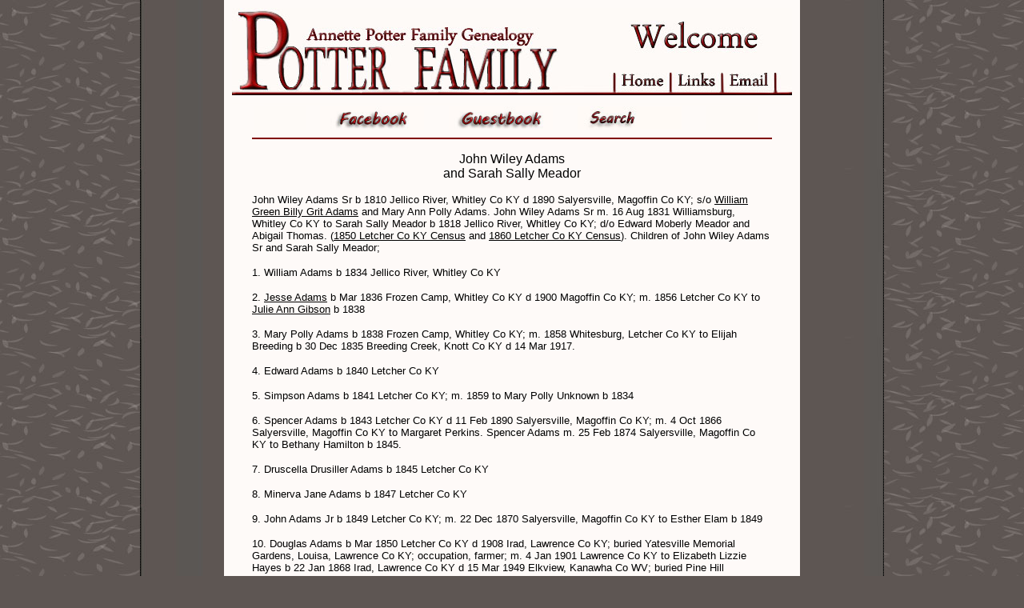

--- FILE ---
content_type: text/html; charset=UTF-8
request_url: https://yeahpot.com/adams/johnwiley.php
body_size: 3520
content:
<html>
<head>
<html>
<head>
<link rel="shortcut icon" href="/favicon-16x16.png">
<title></title>

<style type="text/css">
body { font-family: verdana, lucida-sans, helvetica, sans-serif; }
a:link { color: #000000; }
a:visited { color: #000000; }
a:hover { color: #ffffff; BACKGROUND-COLOR: #666666; }
a:active { color: #ffffff; BACKGROUND-COLOR: #666666; }
</style>
</head>
<body bgcolor="#5e5653" background="http://yeahpot.com/images/greenback1.jpg" topmargin=0 rightmargin=0 bottommargin=0 leftmargin=0 marginheight=0 marginwidth=0 bgproperties="fixed">
<table width="930" align="center" background="http://yeahpot.com/images/testdarkgreenornedge.jpg" cellpadding="0" cellspacing="0" img style="border-right:1px dotted; border-left: 1px dotted;">
<tr><td valign="top">

<table width="620" border="0" align="center" cellpadding="5" cellspacing="0" bgcolor="#fefaf8">
<tr><td valign="top" align="center">
<table width="620" border="0" align="center" cellpadding="5" cellspacing="0" bgcolor="#fefaf8">
<tr><td valign="top" align="center">

<!-- Save for Web Slices (Untitled-1) -->
<table id="Table_01" width="700" height="109" border="0" cellpadding="0" cellspacing="0">
<tr><td colspan="4">
<img title="Welcome to Potter Family and Friends" src="http://yeahpot.com/images/whiteheader_01.jpg" width="700" height="81" alt="">
</td></tr>
<tr><td>
<img title="Welcome to Potter Family and Friends" src="http://yeahpot.com/images/whiteheader_02.jpg" width="478" height="28" alt="">
</td><td>
<a href="http://yeahpot.com" onmouseover="window.status='Home';  return true;" onmouseout="window.status='';  return true;">
<img title="Home" src="http://yeahpot.com/images/homefront.jpg" width="70" height="28" border="0" alt=""></a>
</td><td>
<a href="http://yeahpot.com/links.php" onmouseover="window.status='Links';  return true;" onmouseout="window.status='';  return true;">
<img title="Links" src="http://yeahpot.com/images/linksfront.jpg" width="66" height="28" border="0" alt=""></a>
</td><td>
<a href="http://yeahpot.com/contact/" onmouseover="window.status='Contact Us';  return true;" onmouseout="window.status='';  return true;">
<img title="Contact Us" src="http://yeahpot.com/images/contactus.jpg" width="86" height="28" border="0" alt=""></a>
</td></tr></table>
<!-- End Save for Web Slices -->
<tr><td valign="top">
<img src="http://yeahpot.com/images/bkcolor.jpg" width="100%" height="1" border="0" cellpadding="0" cellspacing="0">
<table width="650" align="center" border="0" cellpadding="0" cellspacing="0">
<tr><td valign="top">
<center><img src="http://yeahpot.com/images/spacer100.jpg" width="620" height="1" border="0" alt=""></center>
<table width="650" align="center" border="0" cellpadding="2" cellspacing="0">
<tr><td valign="top">
<img src="http://yeahpot.com/images/spacer100.jpg" width="65" height="29" border="0" alt="">
</td><td valign="top">
<a title="Potter Family and Friends on Facebook" href="https://www.facebook.com/groups/potterfamilyandfriends/?pnref=lhc">
<IMG SRC="http://yeahpot.com/images/redfacebook.jpg" BORDER=0 ALT="Facebook" width="130" height="29"></a>
</td><td valign="top">
<A title="Sign or View Our Guestbook" HREF="http://users.smartgb.com/g/g.php?a=s&i=g18-81489-5b">
<IMG SRC="http://yeahpot.com/images/redguestbook.jpg" BORDER=0 ALT="Sign Or View Our Guestbook" width="130" height="29"></A>
</td><td valign="top">
<a title="Search Our Site With Google" href="https://yeahpot.com/searchyeahpot.php">
<img src="http://yeahpot.com/images/redsearch.jpg" title="Search Our Site" width="130" height="29"></a>
</td><td valign="top">
<img src="http://yeahpot.com/images/spacer100.jpg" width="65" height="29" border="0" alt="">
</tr></td></table>
<hr color="maroon" height="3px">
</head>
<body>
<p align="center"><font size="3">
<title>John Wiley Adams and Sarah Sally Meador</title>



<p align="center">John Wiley Adams<br>and Sarah 
Sally Meador</font></p>

<p><font size="2">John Wiley Adams Sr b 1810 Jellico River, Whitley Co KY d 1890 Salyersville, Magoffin Co KY; s/o <a href="http://yeahpot.com/adams/billygrit.php">William Green Billy Grit Adams</a> and Mary Ann Polly Adams. John Wiley Adams Sr m. 16 Aug 1831 Williamsburg, Whitley Co KY to Sarah Sally Meador b 1818 Jellico River, Whitley Co KY; d/o Edward Moberly Meador and Abigail Thomas. (<a href="http://yeahpot.com/census/1850letcher1.php#124">1850 Letcher Co KY Census</a> and <a href="http://yeahpot.com/census/1860letcher3.php#313">1860 Letcher Co KY Census</a>). Children of John Wiley Adams Sr and Sarah Sally Meador;

</p><p>
1. William Adams b 1834 Jellico River, Whitley Co KY

</p><p>
2. <a href="jesse1836.php">Jesse Adams</a> b Mar 1836 Frozen Camp, Whitley Co KY d 1900 Magoffin Co KY; m. 1856 Letcher Co KY to <a href="jesse1836.php">Julie Ann Gibson</a> b 1838

</p><p>
3. Mary Polly Adams b 1838 Frozen Camp, Whitley Co KY; m. 1858 Whitesburg, Letcher Co KY to Elijah Breeding b 30 Dec 1835 Breeding Creek, Knott Co KY d 14 Mar 1917.

</p><p>
4. Edward Adams b 1840 Letcher Co KY

</p><p>
5. Simpson Adams b 1841 Letcher Co KY; m. 1859 to Mary Polly Unknown b 1834

</p><p>
6. Spencer Adams b 1843 Letcher Co KY d 11 Feb 1890 Salyersville, Magoffin Co KY; m. 4 Oct 1866 Salyersville, Magoffin Co KY to Margaret Perkins. Spencer Adams m. 25 Feb 1874 Salyersville, Magoffin Co KY to Bethany Hamilton b 1845.

</p><p>
7. Druscella Drusiller Adams b 1845 Letcher Co KY

</p><p>
8. Minerva Jane Adams b 1847 Letcher Co KY

</p><p>
9. John Adams Jr b 1849 Letcher Co KY; m. 22 Dec 1870 Salyersville, Magoffin Co KY to Esther Elam b 1849

</p><p>
10. Douglas Adams b Mar 1850 Letcher Co KY d 1908 Irad, Lawrence Co KY; buried Yatesville Memorial Gardens, Louisa, Lawrence Co KY; occupation, farmer; m. 4 Jan 1901 Lawrence Co KY to Elizabeth Lizzie Hayes b 22 Jan 1868 Irad, Lawrence Co KY d 15 Mar 1949 Elkview, Kanawha Co WV; buried Pine Hill Cemetery, Louisa KY; d/o Anderson Hayes and Mahala Sis Adams. Children of Douglas Adams and Elizabeth Lizzie Hayes; 

</p><p style="margin-left: 30px">
i. Gypsy Adams b 27 Sept 1901 Lawrence Co KY d 15 Mar 1980 Carroll Co KY; m. 2 Apr 1922 Overda, Lawrence Co KY to Grover Harlan Wellman b 1 Aug 1888 Lawrence Co KY d 2 May 1959. Grover Harlan Wellman m. 1917 Lawrence Co KY to Stella Adams b 1892 Lawrence Co KY d Oct 1918; d/o Martin P Adams and Trinville Frances Carter. Children of Grover Harlan Wellman and Stella Adams; 

</p><p style="margin-left: 60px">
i.I. Clyde Wellman b 7 Jun 1916; m. Edith Womack. 

</p><p style="margin-left: 60px">
i.II. Selena Wellman b 13 Oct 1918 m. Johnny Young. 

</p><p style="margin-left: 30px">
ii. Daisy Ann Adams b 27 Oct 1903 Louisa, Lawrence Co KY d 9 Feb 1992 Charleston, Kanawha Co WV; m. 20 Dec 1922 Louisa KY to Homer Given Campbell b 1 Mar 1892 Jarrett's Ford, Elkview, Kanawha Co WV. Child of Homer Given Campbell and Daisy Ann Adams; 

</p><p style="margin-left: 60px">
ii.I. Dana Given Campbell; m. Rose Louise Grimm 

</p><p style="margin-left: 30px">
iii. William G Billie Adams b 3 May 1907 Lawrence Co KY d 7 May 1944 Martin, Floyd Co KY; m. 19 Oct 1926 Overda, KY to Vivian Fannin b 1910 Lawrence Co KY. 

</p><p style="margin-left: 30px">
iv. Lockie Adams b 20 Feb 1910 Louisa, Lawrence Co KY; d 28 Apr 1948 Chicago, Cook Co IL; m. 1932 Chicago, Cook Co IL to Charles Campbell. Lockie Adams m. 1940 to Peter Albertson b 23 Dec 1894 Des Moines, Polk Co IA d 21 Sept 1966 Libertyville, Lake Co IL. 

</p><p style="margin-left: 30px">
v. Sarah Adams b 20 Feb 1910 Louisa, Lawrence Co KY d 20 Feb 1910 Lawrence Co KY

</p><p>
Elizabeth Lizzie Hayes m. 1885 to Lewis Franklin Nelson Kelly b 7 Jul 1851 Lawrence Co KY d 16 Feb 1914 Lawrence Co KY. Children of Lewis Franklin Nelson Kelly and Elizabeth Lizzie Hayes;

</p><p style="margin-left: 30px">
i. Garfield Kelly b 20 Oct 1888 Gladys, Lawrence Co KY d 29 Nov 1928 Lawrence Co KY; m. 29 May 1919 Irad, Lawrence Co KY to Carrie Adams b 1898 Lawrence Co KY; d/o Lindsey Adams and Addie Lucinda Adams. Children of Garfield Kelly and Carrie Adams; 

</p><p style="margin-left: 60px">
i.I. May Kelly b 1917 

</p><p style="margin-left: 60px">
i.II. Lorna Kelly b 1921 

</p><p style="margin-left: 60px">
i.III. Nervie Kelly b 1922 

</p><p style="margin-left: 60px">
i.IV. Earlie Gean Kelly b 4 Jan 1924 

</p><p style="margin-left: 60px">
i.V. Goldie Kelly b 1926. 

</p><p style="margin-left: 30px">
ii. Nancy Jean Nannie Kelly b 29 Sept 1886 Lawrence Co KY d 13 Dec 1964 Lawrence Co KY; buried Yatesville Memorial Gardens, Louisa, Lawrence Co KY; m. 11 Nov 1904 Overda, Lawrence Co KY to John Adams b 16 Sept 1879 Lawrence Co KY d 17 May 1940 Lawrence Co KY; s/o Asbury Adam Adams and Lucinda Levincy Sylvania Berry. Children of John Adams and Nancy Jean Nannie Kelly; 

</p><p style="margin-left: 60px">
ii.I. Grover B Adams b 28 Nov 1907 

</p><p style="margin-left: 60px">
ii.II. Lora Adams b 29 Nov 1910 

</p><p style="margin-left: 60px">
ii.III. George Adams b 10 Sept 1913 Lawrence Co KY 

</p><p style="margin-left: 60px">
ii.IV. Laura Adams 

</p><p style="margin-left: 60px">
ii.V. Arlie Adams. 

</p><p style="margin-left: 30px">
iii. Scisco Kelly b 29 Oct 1892 d 26 Jan 1982 Boyd Co KY; m. 1924 to Gerney Adams. Children of Scisco Kelly and Gerney Adams; 

</p><p style="margin-left: 60px">
iii.I. Anderson Adams b Apr 1895 

</p><p style="margin-left: 60px">
iii.II. George Kelly Adams b Dec 1897 Lawrence Co KY. Scisco Adams m. 29 Dec 1906 Lawrence Co KY to James Sprouse b 1886 d 16 Nov 1919 Lawrence Co KY; d/o Claborne Sprouse and Marinda Merinda Adams.

</p><p>
Lewis Franklin Nelson Kelly m. 1871 Lawrence Co KY to Permelia Nancy Jane Adams b 23 Apr 1856 Lawrence Co KY; d/o John W Adams and Katherine Kitty Large. Permelia Nancy Jane Adams m. John Berry b 1852 KY.

</p><p>
Douglas Adams m. 11 Mar 1868 Salyersville, Magoffin Co KY to Nancy Hamilton b 1845 KY d/o Thomas Hamilton and Jemima Hall. Children of Douglas Adams and Nancy Hamilton; 

</p><p style="margin-left: 30px">
i. Sarah Adams 

</p><p style="margin-left: 30px">
ii. Seymour Adams 

</p><p style="margin-left: 30px">
iii. Gemima Adams 

</p><p style="margin-left: 30px">
iv. Susan Adams 

</p><p style="margin-left: 30px">
v. Hardee Adams

</p><p>
11. Hardy Adams b 2 Feb 1852 Letcher Co KY; m. 1873 Salyersville, Magoffin Co KY to Mary Jane Hall b 1854

</p><p>
12. Diana Adams b 5 SEP 1855 Letcher Co KY

</p><p>
13. Wiley C. Adams b 26 DEC 1856 Rockhouse, Letcher Co KY; m. 21 Jun 1875 Salyersville, Magoffin Co KY to Newcarious Bailey b 1857 d 1877. Wiley C Adams m. 24 Apr 1880 Johnson Co KY to Emma Samantha Collins b 16 Nov 1859 Johnson Co KY

</font>
</p>

</p>
</font>
<hr>
</tr></td></table>
</tr></td></table>
<tr><td valign="top">
<table width="698" align="center" border="0" cellpadding="0" cellspacing="0">
<tr><td valign="top">
<table width="695" align="center" border="0" cellpadding="5" cellspacing="0">
<tr><td valign="top" align="center">
<div align="left"><A href="#top">
<IMG title="Top of Page" alt="Top of Page" src="http://yeahpot.com/header/uparrowteal.gif" border=0 width="22" height="22"></A></div>
</tr></td></table>
</td></tr></table>
<table width="695" align="center" border="0" cellpadding="0" cellspacing="0">
<tr><td valign="top" align="center">
<center><a title="Yeah!Potter Family" href="http://yeahpot.com">
<img src="http://yeahpot.com/header/whitelogo.jpg" width="163" height="58" alt="" border="0"></a></center>

<font size="1"><b>
| <a title="Home" href="http://yeahpot.com/">Home</a> 
| <a title="Links" href="http://yeahpot.com/links.php">Links</a> 
| <a title="Email" href="http://yeahpot.com/contact/">Email</a> 
| <a title="Search Our Site" href="http://yeahpot.com/searchyeahpot.php">Search</a> |
<br>
| <a title="Join Us On Facebook"href="http://facebook.com/potterfamily.andfriends">Facebook</a> 
| <a href="http://users.smartgb.com/g/g.php?a=s&i=g18-81489-5b">Guestbook</a> 
| <a href="http://yeahpot.com/whatsnew.php" title="What's New">What's New</a> | 
</font>
</tr></td></table>
<table width="695" align="center" border="0" cellpadding="0" cellspacing="0">
<tr><td valign="top" width="30">
<a title="Go Back" href="javascript:history.go(-1);">
<img src="http://yeahpot.com/header/leftarrowteal.gif" width="22" height="22" alt="Go Back"></a>
</td><td valign="bottom" align="center" width="640">
<font size="1">Copyright &copy; Annette Potter Some Rights Reserved</font>
</td><td valign="top" width="30">
<a title="Go Forward" href="javascript:history.go(1);">
<img src="http://yeahpot.com/header/rightarrowteal.gif" width="22" height="22" alt="Go Forward" align="right"></a>
<!-- End Save for Web Slices -->
</tr></td></table>
</body>
</html></html>
</body>